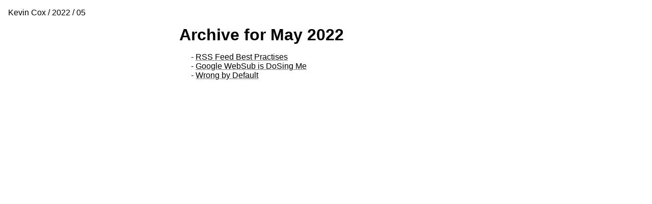

--- FILE ---
content_type: text/html
request_url: https://kevincox.ca/2022/05/
body_size: 804
content:
<!DOCTYPE html><html lang=en style=background:light-dark(#fff,#000);color:light-dark(#333,#ccc);display:grid;min-height:100%><meta charset=utf-8><meta content="width=device-width" name=viewport><style>*{box-sizing:border-box}html{font-family:sans-serif}*{margin:0;padding:0}._0{color:inherit!important;text-decoration:none!important}._1{-webkit-text-decoration-color:gray;text-decoration-color:gray}._1:hover{text-shadow:0 0 1em hsla(0,0%,100%,.5)}._1:visited{color:light-dark(#666,#999)}._2{--gap:1em;display:grid;gap:var(--gap);grid:none/1fr minmax(0,36em) 1fr;overflow:auto;padding:0}._2>pre,._2>table{grid-column:1/4}._2>*{grid-column:2}._2>svg{place-self:center}._3{padding-inline-start:2em}._4{list-style:disc;list-style:"- "}._5{color:inherit;text-decoration:underline;-webkit-text-decoration-color:gray;text-decoration-color:gray}._5:hover{text-shadow:0 0 1em hsla(0,0%,100%,.5)}._5:visited{color:light-dark(#666,#999)}</style><script src=/a/kCE5xz/blog.js type=module></script><title>Archive for May 2022 - Kevin Cox</title><link href=/logo.png rel=icon type=image/png><link href=/logo.svg rel=icon type=image/svg+xml><link href=/feed.atom rel=alternate title="Blog Posts" type=application/atom+xml><link href=https://kevincox.ca/2022/05/ rel=canonical><meta content=no-referrer-when-downgrade name=referrer><meta content="dark light" name=color-scheme><meta name=monetization content=$ilp.uphold.com/7hzaJdm7KBZp><meta http-equiv=report-to content={&quot;max_age&quot;:31536000,&quot;endpoints&quot;:[{&quot;url&quot;:&quot;https://c.report-uri.com/a/d/g&quot;}],&quot;include_subdomains&quot;:true}><meta http-equiv=nel content={&quot;report_to&quot;:&quot;default&quot;,&quot;max_age&quot;:31536000,&quot;include_subdomains&quot;:true}><link rel=webmention href=https://webmention.io/kevincox.ca/webmention><link rel=pingback href=https://webmention.io/kevincox.ca/xmlrpc><body style="display:grid;grid:auto-flow max-content/auto"><nav style=margin:1em><a href=/ class="_0 _1">Kevin Cox</a> / <a href=../ class="_0 _1">2022</a> / <a href=. class="_0 _1">05</a></nav><main class=_2><h1>Archive for May 2022</h1><ul class="_3 _4"><li><a href=/2022/05/06/rss-feed-best-practices/ class=_5>RSS Feed Best Practises</a><li><a href=/2022/05/08/google-websub-dos/ class=_5>Google WebSub is DoSing Me</a><li><a href=/2022/05/13/wrong-by-default/ class=_5>Wrong by Default</a></ul></main><script src=/a/0GLL7H/chrome.js type=module></script>

--- FILE ---
content_type: text/javascript
request_url: https://kevincox.ca/a/kCE5xz/blog.js
body_size: 406
content:
function e(t){var n=new Date(t.getAttribute('datetime'));t.title=n.toLocaleString();var o,i=(new Date-n)/1000,s=e=>e+' ago';i<0&&(i=-i,s=e=>'in '+e),i<60?(i=Math.round(i),t.textContent=s(i+(1==i?' second':' seconds')),(o=new Date()).setUTCSeconds(o.getUTCSeconds()+1,n.getUTCMilliseconds())):(i/=60)<60?(i=Math.round(i),t.textContent=s(i+(1==i?' minute':' minutes')),(o=new Date()).setUTCMinutes(o.getUTCMinutes()+1,n.getUTCSeconds(),n.getUTCMilliseconds())):(i/=60)<24?(i=Math.round(i),t.textContent=s(i+(1==i?' hour':' hours')),(o=new Date()).setUTCHours(o.getUTCHours()+1,n.getUTCMinutes(),n.getUTCSeconds(),n.getUTCMilliseconds())):(i/=24)<30?(i=Math.round(i),t.textContent=s(i+(1==i?' day':' days')),(o=new Date()).setUTCDate(o.getUTCDate()+1,n.getUTCMinutes(),n.getUTCMinutes(),n.getUTCSeconds(),n.getUTCMilliseconds())):(i/=30)<8?(i=Math.round(i),t.textContent=s(i+(1==i?' month':' months')),(o=new Date()).setUTCMonth(o.getUTCMonth()+1,n.getUTCDate(),n.getUTCMinutes(),n.getUTCMinutes(),n.getUTCSeconds(),n.getUTCMilliseconds())):t.textContent='on '+n.toISOString().substr(0,10);var a=o&&Math.min(o-new Date,2147483647);a&&setTimeout(e,a,t)}function t(t){if('#text'!=t.nodeName)for(var n=t.querySelectorAll('time.friendly'),o=n.length;o--;){e(t=n[o])}}var n=new MutationObserver(function(e){for(var n=e.length;n--;)for(var o=e[n].addedNodes.length;o--;)t(e[n].addedNodes[o])});t(document.body),n.observe(document,{childList:!0,subtree:!0}),navigator.clipboard&&document.body.addEventListener('click',e=>{let t=e.target;if(!t.id)return;if(!t.tagName.match(/H\d/))return;let n=document.createElement('a');n.href='#'+t.id,navigator.clipboard.writeText(n.href)});